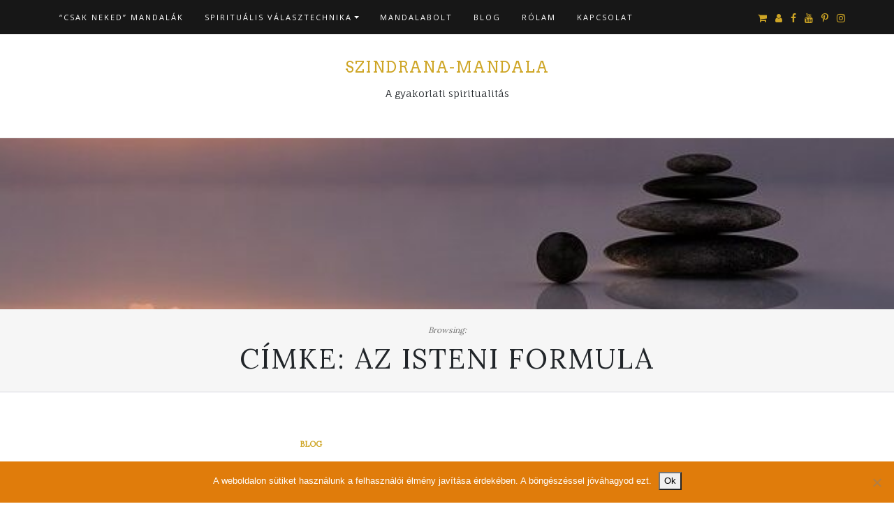

--- FILE ---
content_type: text/css; charset=utf-8
request_url: https://szindranamandala.hu/wp-content/cache/min/1/wp-content/themes/di-blog/assets/css/woo.css?ver=1768899332
body_size: 1394
content:
#add_payment_method table.cart td.actions .coupon .input-text,.woocommerce-cart table.cart td.actions .coupon .input-text,.woocommerce-checkout table.cart td.actions .coupon .input-text{padding:5px 5px;min-width:130px}.woocommerce form .form-row input.input-text,.woocommerce form .form-row textarea{padding:8px 5px}.woocommerce button.button.alt.single_add_to_cart_button,.woocommerce a.button.add_to_cart_button,.woocommerce a.button.product_type_external,.woocommerce a.button.product_type_grouped,.woocommerce a.button.product_type_variable{text-transform:uppercase;letter-spacing:2px;font-size:11px;border:1px solid #DADADA;border-radius:3px}.woocommerce a.button.product_type_external{line-height:16px}.woocommerce span.onsale{background-color:#cea525}.woocommerce ul.products li.product .price,.woocommerce div.product p.price,.woocommerce div.product span.price{color:#cea525}.woocommerce .widget_sidebar_main.widget_price_filter .ui-slider .ui-slider-range{background-color:#cea525}.woocommerce .widget_sidebar_main.widget_price_filter .ui-slider .ui-slider-handle{background-color:#cea525}.woocommerce .widget_sidebar_main .woocommerce-Price-amount.amount{color:#cea525}.woocommerce .star-rating{color:#cea525}.woocommerce a:hover .star-rating span{color:#9a7918}.woocommerce.widget_product_search button{color:#fff}.woocommerce.widget_product_search button:hover{color:#fff}.woocommerce.widget_product_search button{background-color:#cea525}.woocommerce.widget_product_search button:hover{background-color:#9a7918}.woocommerce ul.cart_list li img,.woocommerce ul.product_list_widget li img{width:70px}.woocommerce ul.cart_list li .star-rating,.woocommerce ul.product_list_widget li .star-rating{margin:6px 0}.woocommerce ul.cart_list li,.woocommerce ul.product_list_widget li{padding:4px 2px}.product_meta>span{display:block;margin-bottom:6px}table.variations .label label{color:#727272;font-size:14px;margin-top:10px;text-transform:capitalize}.woocommerce ul.products li.product a.button.add_to_cart_button::after{font-family:FontAwesome;content:'\f07a';margin-left:.53em;vertical-align:bottom}.woocommerce ul.products li.product a.button.loading::after{font-family:WooCommerce;content:'\e01c';margin-left:.53em;vertical-align:bottom}.woocommerce ul.products li.product a.button.added::after{font-family:WooCommerce;content:'\e017';margin-left:.53em;vertical-align:bottom}.woocommerce div.product p.price,.woocommerce div.product span.price{font-size:1em}.woocommerce.single-product .button.single_add_to_cart_button{padding:.9em 1em .8em 1em}.woocommerce div.product form.cart .variations tr:first-child td.label{padding-top:4px}.woocommerce div.product form.cart .variations td.label{width:20%}.woocommerce div.product form.cart .variations select{border:1px solid #dfdfdf;padding:5px 4px}.woocommerce div.product form.cart .variations .reset_variations{clear:both;border:1px solid;padding:7px;text-transform:uppercase;letter-spacing:1px}.woocommerce div.product form.cart .variations .reset_variations::before{content:"\f00d";font-family:FontAwesome;padding-right:3px}.widget_product_search .woocommerce-product-search .search-field{padding:4px 4px;border:1px solid #cdcdcd;color:#717171;transition:border .5s ease;font-size:16px}.widget_product_search .woocommerce-product-search .search-field:focus{border-color:#000}.widget_product_search .woocommerce-product-search button[type="submit"]{text-transform:uppercase;letter-spacing:2px;font-size:11px;border:1px solid #DADADA;padding:8px 8px;border-radius:3px;cursor:pointer;position:relative;top:-2px}.woocommerce .woocommerce-ordering select{padding:5px;border:1px dotted #A7A7A7;margin:2px 6px;color:#828282;background-color:#fbfbfb}.woocommerce-cart.woocommerce-page .woocommerce .button.checkout-button{text-transform:uppercase;letter-spacing:2px;font-size:16px;font-weight:400}.woocommerce-cart.woocommerce-page .woocommerce .coupon [type="submit"].button{text-transform:uppercase;letter-spacing:1px;font-size:13px;font-weight:400;padding:11px 10px}.woocommerce-cart.woocommerce-page .woocommerce [name="update_cart"].button{text-transform:uppercase;letter-spacing:1px;font-size:13px;font-weight:400;padding:11px 10px}.woocommerce-cart.woocommerce-page .woocommerce .cart_totals h2{text-transform:uppercase;margin-bottom:14px;font-size:16px}.woocommerce-cart.woocommerce-page .woocommerce .return-to-shop .button.wc-backward{text-transform:uppercase;font-size:13px;letter-spacing:1px}.woocommerce-cart.woocommerce-page .woocommerce .return-to-shop .button.wc-backward::before{font-family:fontawesome;content:"\f112";padding-right:2px}.woocommerce-checkout.woocommerce-page .woocommerce .woocommerce-form.woocommerce-form-login [name="login"].button{padding:10px;text-transform:uppercase;letter-spacing:1px;font-weight:400;font-size:13px}.woocommerce-checkout.woocommerce-page .woocommerce form.checkout_coupon [name="apply_coupon"].button{padding:10px;text-transform:uppercase;letter-spacing:1px;font-weight:400;font-size:13px}.woocommerce-checkout.woocommerce-page .woocommerce .woocommerce-checkout-payment .place-order [name="woocommerce_checkout_place_order"].button{text-transform:uppercase;letter-spacing:1px;font-weight:400;font-size:12px;padding:10px 14px}.woocommerce.woocommerce-page.single-product .single_variation_wrap .woocommerce-variation-price{margin-bottom:15px}.woocommerce.woocommerce-page.single-product #respond #commentform .form-submit #submit{text-transform:uppercase;letter-spacing:1px;font-weight:400;padding:8px 12px;font-size:13px;border:1px solid #DADADA}.woocommerce-account.woocommerce-page .woocommerce .woocommerce-MyAccount-navigation ul{list-style-type:none;margin:0;padding:0}.woocommerce-account.woocommerce-page .woocommerce .woocommerce-MyAccount-navigation ul li{margin-bottom:6px}.woocommerce-account.woocommerce-page .woocommerce .woocommerce-MyAccount-navigation ul li a::before{content:"\f105";margin-right:4px;font-family:fontawesome;margin-right:6px}.woocommerce-account.woocommerce-page .woocommerce .woocommerce-EditAccountForm [name="save_account_details"].button,.woocommerce-account.woocommerce-page .woocommerce .woocommerce-MyAccount-content [name="save_address"].button{text-transform:uppercase;font-weight:400;letter-spacing:1px;margin-top:15px;font-size:13px}.woocommerce-page .col-1,.woocommerce-page .col-2{max-width:none;padding-left:0;padding-right:0}.woocommerce-page form.checkout.woocommerce-checkout #customer_details{margin-bottom:10px}.woocommerce-page form.checkout.woocommerce-checkout{padding-top:10px}.woocommerce table.shop_table{border-collapse:collapse}.woocommerce-checkout.woocommerce-page .form-row,.woocommerce-account.woocommerce-page .form-row{display:block}

--- FILE ---
content_type: application/javascript; charset=utf-8
request_url: https://szindranamandala.hu/wp-content/cache/min/1/wp-content/themes/di-blog/assets/js/script.js?ver=1764804282
body_size: 41
content:
(function($){$(document).ready(function(){$('body img').addClass('img-fluid');$('body.elementor-page .elementor img').removeClass('img-fluid');$('.icons-top a[title], .icons-top-responsive a[title]').tooltip({placement:"bottom"})})})(jQuery)